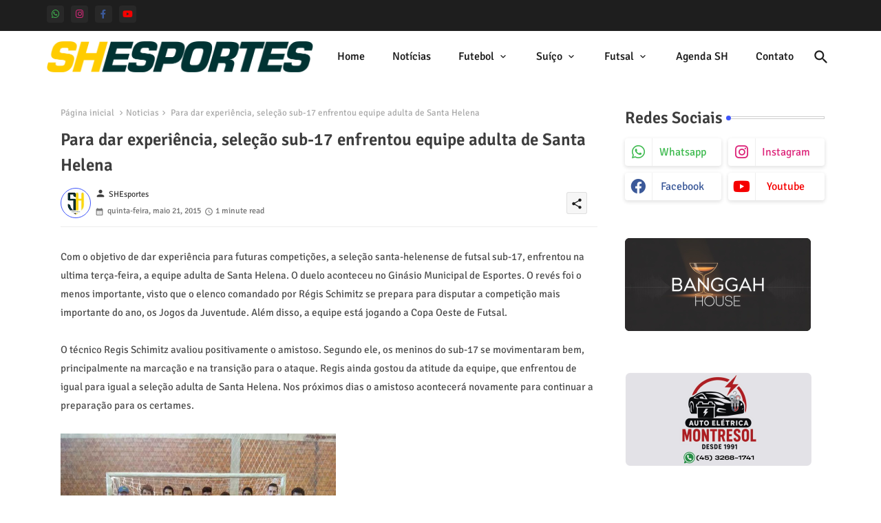

--- FILE ---
content_type: text/html; charset=utf-8
request_url: https://www.google.com/recaptcha/api2/aframe
body_size: 264
content:
<!DOCTYPE HTML><html><head><meta http-equiv="content-type" content="text/html; charset=UTF-8"></head><body><script nonce="hFTHrUacYHtb-tNiUQAlNg">/** Anti-fraud and anti-abuse applications only. See google.com/recaptcha */ try{var clients={'sodar':'https://pagead2.googlesyndication.com/pagead/sodar?'};window.addEventListener("message",function(a){try{if(a.source===window.parent){var b=JSON.parse(a.data);var c=clients[b['id']];if(c){var d=document.createElement('img');d.src=c+b['params']+'&rc='+(localStorage.getItem("rc::a")?sessionStorage.getItem("rc::b"):"");window.document.body.appendChild(d);sessionStorage.setItem("rc::e",parseInt(sessionStorage.getItem("rc::e")||0)+1);localStorage.setItem("rc::h",'1768586789028');}}}catch(b){}});window.parent.postMessage("_grecaptcha_ready", "*");}catch(b){}</script></body></html>